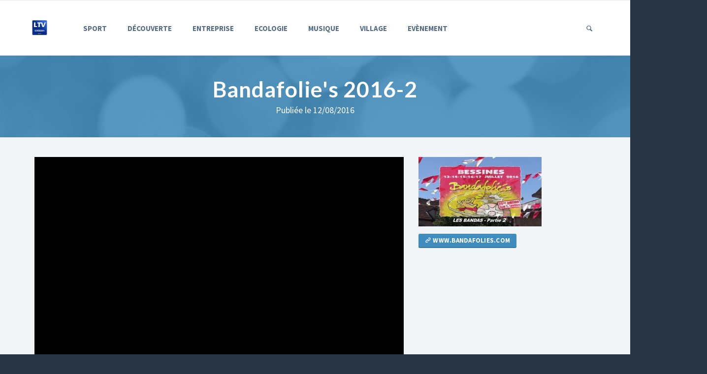

--- FILE ---
content_type: text/html; charset=UTF-8
request_url: https://www.ltvlimousin.fr/bandafolies-2016-2
body_size: 10155
content:
<!DOCTYPE html>
	
<html lang="fr">
	<head>
		<!-- Meta -->
		<meta charset="utf-8">
		<meta http-equiv="X-UA-Compatible" content="IE=edge">
		<meta name="viewport" content="width=device-width, initial-scale=1.0, user-scalable=no">
		<meta name="author" content="LTV Limousin" />
		<meta name="copyright" content="LTV limousin">
		<meta name="language" content="fr">
		<meta name="robots" content="index, follow, all">
		<meta name="identifier-url" content="https://www.ltvlimousin.fr">
		<meta name="subject" content="Site sur LTV Limousin">
		<meta name="description" content="Voir la région Limousin en vidéo : sport, écologie, musique, culture, associations ... ">
		<meta name="expires" content="never">
		<meta name="publisher" content="ltv limousin">
		<meta name="location" content="France, FRANCE">
		<meta name="rating" content="general">
		<meta name="category" content="internet">
		<meta name="generator" content="Notepad">
		
		<link rel="canonical" href="https://www.ltvlimousin.fr/bandafolies-2016-2" />
		<link rel="alternate" href="https://www.ltvlimousin.fr/bandafolies-2016-2" hreflang="fr-fr" />
		
		
		<meta property="og:url"           content="https://www.ltvlimousin.fr/bandafolies-2016-2" />
		<meta property="og:image"         content="https://www.ltvlimousin.fr/img/musicpassion/2016-08-12-bandafolies-2016-2.jpg" />
		<meta property="og:type"          content="video.movie" />
		<meta property="og:title"         content="Bandafolie's 2016-2" />
		<meta property="og:description"   content="THE ORCHESTRA - Ukraine -      e-mail: info@epsat.org<br />
Ne vous fiez pas à l'apparence stricte de l'une des plus prestigieuses formations militaires d'Ukraine au répertoire très varié allant du<br />
show-band à l'orchestre classique de cuivres !<br />
LA BELLE IMAGE - France -      www.labelleimagefanfare.com<br />
Cuivres chauds et puissants, clarinettes ensorcelantes et percussions débridées pour une ambiance musicale endiablée.<br />
LA BAND'AS - France -     www.labandas.fr<br />
Pasacalle, pasodobles, fandango, jota ... accrochez vous, ça va déménager !<br />
D.M.A. BAND - Belgique -     www.dma-band.be<br />
Auréolés du titre de 'Champions d'Europe des Bandas' ces 'joyeux faiseurs de bruit' soufflent un vent de passion .." />		
		<meta property="fb:admins" content="1667685429" />
		<meta property="fb:app_id" content="1321049797979105" />
		
	
		<title>Bandafolie's 2016-2</title>		
		
		<!-- Core CSS -->
		<link href="https://www.ltvlimousin.fr/assets/css/bootstrap.min.css" rel="stylesheet">
		<link href="https://www.ltvlimousin.fr/assets/css/main.css" rel="stylesheet">
		
		<!-- AddOn/Plugin CSS -->
		<link href="https://www.ltvlimousin.fr/assets/css/blue.css" rel="stylesheet" title="Color">
		<link href="https://www.ltvlimousin.fr/assets/css/owl.carousel.css" rel="stylesheet">
		<link href="https://www.ltvlimousin.fr/assets/css/owl.transitions.css" rel="stylesheet">
		<link href="https://www.ltvlimousin.fr/assets/css/animate.min.css" rel="stylesheet">
		<link href="https://www.ltvlimousin.fr/assets/css/aos.css" rel="stylesheet">
		
		<!-- Custom CSS -->
		<link href="https://www.ltvlimousin.fr/assets/css/custom.css" rel="stylesheet">
		
		<!-- Fonts -->
		<link href="https://fonts.googleapis.com/css?family=Lato:400,900,300,700" rel="stylesheet">
		<link href="https://fonts.googleapis.com/css?family=Source+Sans+Pro:400,700,400italic,700italic" rel="stylesheet">
		
		<!-- Icons/Glyphs -->
		<link href="https://www.ltvlimousin.fr/assets/fonts/fontello.css" rel="stylesheet">
		
		<!-- Favicon -->
		<link rel="shortcut icon" href="https://www.ltvlimousin.fr/assets/images/favicon.ico">
		
		<!-- HTML5 elements and media queries Support for IE8 : HTML5 shim and Respond.js -->
		<!--[if lt IE 9]>
			<script src="https://www.ltvlimousin.fr/assets/js/html5shiv.js"></script>
			<script src="https://www.ltvlimousin.fr/assets/js/respond.min.js"></script>
		<![endif]-->
		
		
		
		<!-- JavaScripts placed at the end of the document so the pages load faster -->
		<script src="https://www.ltvlimousin.fr/assets/js/jquery.min.js"></script>
		<script src="https://www.ltvlimousin.fr/assets/js/jquery.easing.1.3.min.js"></script>
		<script src="https://www.ltvlimousin.fr/assets/js/jquery.form.js"></script>
		<script src="https://www.ltvlimousin.fr/assets/js/jquery.validate.min.js"></script>
		<script src="https://www.ltvlimousin.fr/assets/js/bootstrap.min.js"></script>
		<script src="https://www.ltvlimousin.fr/assets/js/aos.js"></script>
		<script src="https://www.ltvlimousin.fr/assets/js/owl.carousel.min.js"></script>
		<script src="https://www.ltvlimousin.fr/assets/js/jquery.isotope.min.js"></script>
		<script src="https://www.ltvlimousin.fr/assets/js/imagesloaded.pkgd.min.js"></script>
		<script src="https://www.ltvlimousin.fr/assets/js/jquery.easytabs.min.js"></script>
		<script src="https://www.ltvlimousin.fr/assets/js/viewport-units-buggyfill.js"></script>
		<script src="https://www.ltvlimousin.fr/assets/js/scripts.js"></script>
		<script src="https://www.ltvlimousin.fr/assets/js/custom.js"></script>
		
		
		<script type="text/javascript" src="https://www.ltvlimousin.fr/modules/gallery/lightbox/js/jquery.lightbox-0.5.pack.js"></script>
		<script type="text/javascript" src="https://www.ltvlimousin.fr/modules/gallery/script.js"></script>
		<link rel="stylesheet" type="text/css" href="https://www.ltvlimousin.fr/modules/gallery/lightbox/css/jquery.lightbox-0.5.css" />
		<link rel="stylesheet" type="text/css" href="https://www.ltvlimousin.fr/modules/gallery/demo.css" />

			
			
		<!-- Global site tag (gtag.js) - Google Analytics -->
		<script async src="https://www.googletagmanager.com/gtag/js?id=G-KT3YED7L5M"></script>
		<script>
		  window.dataLayer = window.dataLayer || [];
		  function gtag(){dataLayer.push(arguments);}
		  gtag('js', new Date());

		  gtag('config', 'G-KT3YED7L5M');
		</script>

		<div id="fb-root"></div>
			<script async defer crossorigin="anonymous" src="https://connect.facebook.net/fr_FR/sdk.js#xfbml=1&version=v13.0&appId=1321049797979105&autoLogAppEvents=1" nonce="P1MGgU6r">
		</script>
		
		<script src="https://www.google.com/recaptcha/api.js" async defer></script>

		<link href="https://vjs.zencdn.net/8.16.1/video-js.css" rel="stylesheet" />
	</head>
	
<body>
	
	
		<!-- ============================================================= HEADER ============================================================= -->
		
		<header>
			<div class="navbar">
			
				<div class="navbar-header">
					<div class="container">
						<!-- ============================================================= LOGO MOBILE ============================================================= -->
						<a class="navbar-brand" href="https://www.ltvlimousin.fr/"><img src="https://www.ltvlimousin.fr/assets/images/logo@2x.png" class="logo" alt=""></a> 
						
						<!-- ============================================================= LOGO MOBILE : END ============================================================= -->
						
						<a class="navbar-toggle btn responsive-menu pull-right" data-toggle="collapse" data-target=".navbar-collapse"><i class='icon-menu-1'></i></a>
						
					</div><!-- /.container -->
				</div><!-- /.navbar-header -->
				
				<div class="yamm">
					<div class="navbar-collapse collapse">
						<div class="container">
							
							<!-- ============================================================= LOGO ============================================================= -->
							
							
							<a class="navbar-brand" href="https://www.ltvlimousin.fr/"><img src="https://www.ltvlimousin.fr/assets/images/logo@2x.png" class="logo" alt=""></a> 
						
							<!-- ============================================================= LOGO : END ============================================================= -->
							
							
							<!-- ============================================================= MAIN NAVIGATION ============================================================= -->
							
							<ul class="nav navbar-nav">
								
								<li class="dropdown yamm-fullwidth"><a href="#" class="dropdown-toggle" data-toggle="dropdown">Sport</a>										<ul class="dropdown-menu yamm-dropdown-menu">
											<li>
												<div class="yamm-content row">
												
													<div class="col-sm-3 inner">
														<h4>Dernière vidéo</h4>
																														<figure>
																	<div class="icon-overlay icn-link">
																		<a href="https://www.ltvlimousin.fr/tour-du-limousin-cycliste-2025"><img src="https://www.ltvlimousin.fr/img/chronosports/2026-01-26-tour-du-limousin-cycliste-2025-small.JPG" alt=""></a>
																	</div>
																	<figcaption>
																		<p>Tour du Limousin cycliste 2025</p>
																		 <a href="https://www.ltvlimousin.fr/tour-du-limousin-cycliste-2025" class="btn btn-gray">Voir la vidéo</a>
																	</figcaption>
																</figure>								
																														
													</div><!-- /.col -->
													
													<div class="col-sm-6 inner">
														<h4>Reportages</h4>
														<div class="row thumbs gap-xs">
																																	<div class="col-xs-3 thumb">
																			<a href="https://www.ltvlimousin.fr/flechettes-wolfpack-darts-saint-jouvent-87">
																				<figure>
																					<figcaption class="text-overlay">
																						<div class="info">
																							<p>Fl&eacute;chettes Wolfpack</p>
																						</div><!-- /.info -->
																					</figcaption>
																					<img src="https://www.ltvlimousin.fr/img/chronosports/2025-07-14-flechettes-wolfpack-darts-saint-jouvent-87-small.JPG" alt="">
																				</figure>
																				Fl&eacute;chettes																			</a>
																		</div><!-- /.thumb -->
																																				<div class="col-xs-3 thumb">
																			<a href="https://www.ltvlimousin.fr/escalade-climb-up">
																				<figure>
																					<figcaption class="text-overlay">
																						<div class="info">
																							<p>Escalade Climb Up</p>
																						</div><!-- /.info -->
																					</figcaption>
																					<img src="https://www.ltvlimousin.fr/img/chronosports/2025-03-31-escalade-climb-up-small.jpg" alt="">
																				</figure>
																				Escalade Climb Up																			</a>
																		</div><!-- /.thumb -->
																																				<div class="col-xs-3 thumb">
																			<a href="https://www.ltvlimousin.fr/tour-cycliste-du-limousin-perigord-nouvelle-aquitaine-2024">
																				<figure>
																					<figcaption class="text-overlay">
																						<div class="info">
																							<p>Tour cycliste du</p>
																						</div><!-- /.info -->
																					</figcaption>
																					<img src="https://www.ltvlimousin.fr/img/chronosports/2024-12-02-tour-cycliste-du-limousin-perigord-nouvelle-aquitaine-2024-small.JPG" alt="">
																				</figure>
																				Tour cycliste du																			</a>
																		</div><!-- /.thumb -->
																																				<div class="col-xs-3 thumb">
																			<a href="https://www.ltvlimousin.fr/les-archers-de-la-vallee-tenebreuse">
																				<figure>
																					<figcaption class="text-overlay">
																						<div class="info">
																							<p>LES ARCHERS DE LA VALLEE</p>
																						</div><!-- /.info -->
																					</figcaption>
																					<img src="https://www.ltvlimousin.fr/img/chronosports/2024-10-07-les-archers-de-la-vallee-tenebreuse-small.jpg" alt="">
																				</figure>
																				LES ARCHERS DE LA																			</a>
																		</div><!-- /.thumb -->
																																				<div class="col-xs-3 thumb">
																			<a href="https://www.ltvlimousin.fr/bowling">
																				<figure>
																					<figcaption class="text-overlay">
																						<div class="info">
																							<p>Bowling</p>
																						</div><!-- /.info -->
																					</figcaption>
																					<img src="https://www.ltvlimousin.fr/img/chronosports/2024-07-01-bowling-small.jpg" alt="">
																				</figure>
																				Bowling																			</a>
																		</div><!-- /.thumb -->
																																				<div class="col-xs-3 thumb">
																			<a href="https://www.ltvlimousin.fr/billard-avec-eric-pichenaud">
																				<figure>
																					<figcaption class="text-overlay">
																						<div class="info">
																							<p>Billard avec Eric Pichenaud</p>
																						</div><!-- /.info -->
																					</figcaption>
																					<img src="https://www.ltvlimousin.fr/img/chronosports/2024-03-25-billard-avec-eric-pichenaud-small.jpg" alt="">
																				</figure>
																				Billard avec Eric																			</a>
																		</div><!-- /.thumb -->
																																				<div class="col-xs-3 thumb">
																			<a href="https://www.ltvlimousin.fr/club-aixois-de-billard">
																				<figure>
																					<figcaption class="text-overlay">
																						<div class="info">
																							<p>Club Aixois de Billard</p>
																						</div><!-- /.info -->
																					</figcaption>
																					<img src="https://www.ltvlimousin.fr/img/chronosports/2024-03-11-club-aixois-de-billard-small.jpg" alt="">
																				</figure>
																				Club Aixois de																			</a>
																		</div><!-- /.thumb -->
																																				<div class="col-xs-3 thumb">
																			<a href="https://www.ltvlimousin.fr/tour-cycliste-du-limousin-perigord-nlle-aquitaine-2023">
																				<figure>
																					<figcaption class="text-overlay">
																						<div class="info">
																							<p>Tour cycliste du</p>
																						</div><!-- /.info -->
																					</figcaption>
																					<img src="https://www.ltvlimousin.fr/img/chronosports/2023-12-11-tour-cycliste-du-limousin-perigord-nlle-aquitaine-2023-small.JPG" alt="">
																				</figure>
																				Tour cycliste du																			</a>
																		</div><!-- /.thumb -->
																																	
															
														</div><!-- /.row -->
														<a href="https://www.ltvlimousin.fr/touteslesvideos/1" class="btn">Voir toutes les vidéos</a>
													</div><!-- /.col -->
													
													
													
													<div class="col-sm-3 inner">
														<h4>Vidéo la + vue</h4>
																														<figure>
																	<div class="icon-overlay icn-link">
																		<a href="https://www.ltvlimousin.fr/shoto-karate-club-daixe-sur-vienne"><img src="https://www.ltvlimousin.fr/img/chronosports/2017-01-10-shoto-karate-club-daixe-sur-vienne-small.JPG" alt=""></a>
																	</div>
																	<figcaption>
																		<p>SHOTO KARATE CLUB d'Aixe sur Vienne</p>
																		<a href="https://www.ltvlimousin.fr/shoto-karate-club-daixe-sur-vienne" class="btn btn-gray">Voir la vidéo</a>
																	</figcaption>
																</figure>								
																														
													</div><!-- /.col -->
													
												</div><!-- /.yamm-content -->
											</li>
										</ul><!-- /.yamm-dropdown-menu -->
									</li><!-- /.yamm-fullwidth -->
											
									<li class="dropdown yamm-fullwidth"><a href="#" class="dropdown-toggle" data-toggle="dropdown">D&eacute;couverte</a>										<ul class="dropdown-menu yamm-dropdown-menu">
											<li>
												<div class="yamm-content row">
												
													<div class="col-sm-3 inner">
														<h4>Dernière vidéo</h4>
																														<figure>
																	<div class="icon-overlay icn-link">
																		<a href="https://www.ltvlimousin.fr/presentation-telethon-2025"><img src="https://www.ltvlimousin.fr/img/avenir/2025-11-17-presentation-telethon-2025-small.jpg" alt=""></a>
																	</div>
																	<figcaption>
																		<p>Pr&eacute;sentation T&eacute;l&eacute;thon 2025</p>
																		 <a href="https://www.ltvlimousin.fr/presentation-telethon-2025" class="btn btn-gray">Voir la vidéo</a>
																	</figcaption>
																</figure>								
																														
													</div><!-- /.col -->
													
													<div class="col-sm-6 inner">
														<h4>Reportages</h4>
														<div class="row thumbs gap-xs">
																																	<div class="col-xs-3 thumb">
																			<a href="https://www.ltvlimousin.fr/courbefy--les-trois-bonnes-fontaines">
																				<figure>
																					<figcaption class="text-overlay">
																						<div class="info">
																							<p>Courbefy : Les Trois bonnes</p>
																						</div><!-- /.info -->
																					</figcaption>
																					<img src="https://www.ltvlimousin.fr/img/avenir/2019-10-28-courbefy--les-trois-bonnes-fontaines-small.JPG" alt="">
																				</figure>
																				Courbefy : Les																			</a>
																		</div><!-- /.thumb -->
																																				<div class="col-xs-3 thumb">
																			<a href="https://www.ltvlimousin.fr/landes-et-tourbieres-de-la-mazure">
																				<figure>
																					<figcaption class="text-overlay">
																						<div class="info">
																							<p>Landes et Tourbi&egrave;res</p>
																						</div><!-- /.info -->
																					</figcaption>
																					<img src="https://www.ltvlimousin.fr/img/avenir/2025-06-23-landes-et-tourbieres-de-la-mazure-small.JPG" alt="">
																				</figure>
																				Landes et																			</a>
																		</div><!-- /.thumb -->
																																				<div class="col-xs-3 thumb">
																			<a href="https://www.ltvlimousin.fr/jean-chabrely--radios-tsf">
																				<figure>
																					<figcaption class="text-overlay">
																						<div class="info">
																							<p>Jean CHABRELY  Radios TSF</p>
																						</div><!-- /.info -->
																					</figcaption>
																					<img src="https://www.ltvlimousin.fr/img/avenir/2025-03-03-jean-chabrely--radios-tsf-small.jpg" alt="">
																				</figure>
																				Jean CHABRELY 																			</a>
																		</div><!-- /.thumb -->
																																				<div class="col-xs-3 thumb">
																			<a href="https://www.ltvlimousin.fr/autour-de-crozat-lac-de-vassiviere">
																				<figure>
																					<figcaption class="text-overlay">
																						<div class="info">
																							<p>Autour de Crozat Lac de</p>
																						</div><!-- /.info -->
																					</figcaption>
																					<img src="https://www.ltvlimousin.fr/img/avenir/2023-06-12-autour-de-crozat-lac-de-vassiviere-small.JPG" alt="">
																				</figure>
																				Autour de Crozat																			</a>
																		</div><!-- /.thumb -->
																																				<div class="col-xs-3 thumb">
																			<a href="https://www.ltvlimousin.fr/chorale-les-chants-fleuris">
																				<figure>
																					<figcaption class="text-overlay">
																						<div class="info">
																							<p>Chorale: Les Chants Fleuris</p>
																						</div><!-- /.info -->
																					</figcaption>
																					<img src="https://www.ltvlimousin.fr/img/avenir/2024-07-15-chorale-les-chants-fleuris-small.jpg" alt="">
																				</figure>
																				Chorale: Les Chants																			</a>
																		</div><!-- /.thumb -->
																																				<div class="col-xs-3 thumb">
																			<a href="https://www.ltvlimousin.fr/servieres---millevaches">
																				<figure>
																					<figcaption class="text-overlay">
																						<div class="info">
																							<p>Servi&egrave;res -</p>
																						</div><!-- /.info -->
																					</figcaption>
																					<img src="https://www.ltvlimousin.fr/img/avenir/2024-06-03-servieres---millevaches-small.jpg" alt="">
																				</figure>
																				Servi&egrave;res -																			</a>
																		</div><!-- /.thumb -->
																																				<div class="col-xs-3 thumb">
																			<a href="https://www.ltvlimousin.fr/aml-87">
																				<figure>
																					<figcaption class="text-overlay">
																						<div class="info">
																							<p>AML 87</p>
																						</div><!-- /.info -->
																					</figcaption>
																					<img src="https://www.ltvlimousin.fr/img/avenir/2024-05-20-aml-87-small.jpg" alt="">
																				</figure>
																				AML 87																			</a>
																		</div><!-- /.thumb -->
																																				<div class="col-xs-3 thumb">
																			<a href="https://www.ltvlimousin.fr/asstrafer---le-petit-chemin-de-fer-des-ribieres">
																				<figure>
																					<figcaption class="text-overlay">
																						<div class="info">
																							<p>ASSTRAFER - Le Petit Chemin</p>
																						</div><!-- /.info -->
																					</figcaption>
																					<img src="https://www.ltvlimousin.fr/img/avenir/2024-04-22-asstrafer---le-petit-chemin-de-fer-des-ribieres-small.jpg" alt="">
																				</figure>
																				ASSTRAFER - Le																			</a>
																		</div><!-- /.thumb -->
																																	
															
														</div><!-- /.row -->
														<a href="https://www.ltvlimousin.fr/touteslesvideos/5" class="btn">Voir toutes les vidéos</a>
													</div><!-- /.col -->
													
													
													
													<div class="col-sm-3 inner">
														<h4>Vidéo la + vue</h4>
																														<figure>
																	<div class="icon-overlay icn-link">
																		<a href="https://www.ltvlimousin.fr/modelisme-bateaux-limoges"><img src="https://www.ltvlimousin.fr/img/avenir/2013-03-01-modelisme-bateaux-limoges-small.gif" alt=""></a>
																	</div>
																	<figcaption>
																		<p>Mod&eacute;lisme Bateaux Limoges</p>
																		<a href="https://www.ltvlimousin.fr/modelisme-bateaux-limoges" class="btn btn-gray">Voir la vidéo</a>
																	</figcaption>
																</figure>								
																														
													</div><!-- /.col -->
													
												</div><!-- /.yamm-content -->
											</li>
										</ul><!-- /.yamm-dropdown-menu -->
									</li><!-- /.yamm-fullwidth -->
											
									<li class="dropdown yamm-fullwidth"><a href="#" class="dropdown-toggle" data-toggle="dropdown">Entreprise</a>										<ul class="dropdown-menu yamm-dropdown-menu">
											<li>
												<div class="yamm-content row">
												
													<div class="col-sm-3 inner">
														<h4>Dernière vidéo</h4>
																														<figure>
																	<div class="icon-overlay icn-link">
																		<a href="https://www.ltvlimousin.fr/creation-porcelaine-jean-louis-puivif"><img src="https://www.ltvlimousin.fr/img/entreprendreenlimousin/2025-09-15-creation-porcelaine-jean-louis-puivif-small.JPG" alt=""></a>
																	</div>
																	<figcaption>
																		<p>Cr&eacute;ation porcelaine Jean-Louis Puivif</p>
																		 <a href="https://www.ltvlimousin.fr/creation-porcelaine-jean-louis-puivif" class="btn btn-gray">Voir la vidéo</a>
																	</figcaption>
																</figure>								
																														
													</div><!-- /.col -->
													
													<div class="col-sm-6 inner">
														<h4>Reportages</h4>
														<div class="row thumbs gap-xs">
																																	<div class="col-xs-3 thumb">
																			<a href="https://www.ltvlimousin.fr/savonnerie-les-1000-bulles">
																				<figure>
																					<figcaption class="text-overlay">
																						<div class="info">
																							<p>Savonnerie </p>
																						</div><!-- /.info -->
																					</figcaption>
																					<img src="https://www.ltvlimousin.fr/img/entreprendreenlimousin/2025-08-04-savonnerie-les-1000-bulles-small.jpg" alt="">
																				</figure>
																				Savonnerie 																			</a>
																		</div><!-- /.thumb -->
																																				<div class="col-xs-3 thumb">
																			<a href="https://www.ltvlimousin.fr/green-alexandrine">
																				<figure>
																					<figcaption class="text-overlay">
																						<div class="info">
																							<p>Green Alexandrine</p>
																						</div><!-- /.info -->
																					</figcaption>
																					<img src="https://www.ltvlimousin.fr/img/entreprendreenlimousin/2025-06-02-green-alexandrine-small.jpg" alt="">
																				</figure>
																				Green Alexandrine																			</a>
																		</div><!-- /.thumb -->
																																				<div class="col-xs-3 thumb">
																			<a href="https://www.ltvlimousin.fr/lbois--laurent-celerier">
																				<figure>
																					<figcaption class="text-overlay">
																						<div class="info">
																							<p>L'bois : Laurent</p>
																						</div><!-- /.info -->
																					</figcaption>
																					<img src="https://www.ltvlimousin.fr/img/entreprendreenlimousin/2025-05-12-lbois--laurent-celerier-small.jpg" alt="">
																				</figure>
																				L'bois : Laurent																			</a>
																		</div><!-- /.thumb -->
																																				<div class="col-xs-3 thumb">
																			<a href="https://www.ltvlimousin.fr/marie-josee-gauthier-marie-en-soie">
																				<figure>
																					<figcaption class="text-overlay">
																						<div class="info">
																							<p>Marie Jos&eacute;e GAUTHIER</p>
																						</div><!-- /.info -->
																					</figcaption>
																					<img src="https://www.ltvlimousin.fr/img/entreprendreenlimousin/2025-04-21-marie-josee-gauthier-marie-en-soie-small.jpg" alt="">
																				</figure>
																				Marie Jos&eacute;e																			</a>
																		</div><!-- /.thumb -->
																																				<div class="col-xs-3 thumb">
																			<a href="https://www.ltvlimousin.fr/le-jardin-de-vanteaux">
																				<figure>
																					<figcaption class="text-overlay">
																						<div class="info">
																							<p>Le jardin de Vanteaux</p>
																						</div><!-- /.info -->
																					</figcaption>
																					<img src="https://www.ltvlimousin.fr/img/entreprendreenlimousin/2023-04-17-le-jardin-de-vanteaux-small.jpg" alt="">
																				</figure>
																				Le jardin de																			</a>
																		</div><!-- /.thumb -->
																																				<div class="col-xs-3 thumb">
																			<a href="https://www.ltvlimousin.fr/jeux-efce">
																				<figure>
																					<figcaption class="text-overlay">
																						<div class="info">
																							<p>Jeux Efc&eacute;</p>
																						</div><!-- /.info -->
																					</figcaption>
																					<img src="https://www.ltvlimousin.fr/img/entreprendreenlimousin/2025-02-17-jeux-efce-small.jpg" alt="">
																				</figure>
																				Jeux Efc&eacute;																			</a>
																		</div><!-- /.thumb -->
																																				<div class="col-xs-3 thumb">
																			<a href="https://www.ltvlimousin.fr/alchimiste-souffleuse-de-verre-a-la-canne">
																				<figure>
																					<figcaption class="text-overlay">
																						<div class="info">
																							<p>L'Alchimiste souffleuse de</p>
																						</div><!-- /.info -->
																					</figcaption>
																					<img src="https://www.ltvlimousin.fr/img/entreprendreenlimousin/2025-02-03-alchimiste-souffleuse-de-verre-a-la-canne-small.jpg" alt="">
																				</figure>
																				L'Alchimiste																			</a>
																		</div><!-- /.thumb -->
																																				<div class="col-xs-3 thumb">
																			<a href="https://www.ltvlimousin.fr/thomas-boury-sculpteur">
																				<figure>
																					<figcaption class="text-overlay">
																						<div class="info">
																							<p>Thomas BOURY sculpteur</p>
																						</div><!-- /.info -->
																					</figcaption>
																					<img src="https://www.ltvlimousin.fr/img/entreprendreenlimousin/2025-01-20-thomas-boury-sculpteur-small.jpg" alt="">
																				</figure>
																				Thomas BOURY																			</a>
																		</div><!-- /.thumb -->
																																	
															
														</div><!-- /.row -->
														<a href="https://www.ltvlimousin.fr/touteslesvideos/2" class="btn">Voir toutes les vidéos</a>
													</div><!-- /.col -->
													
													
													
													<div class="col-sm-3 inner">
														<h4>Vidéo la + vue</h4>
																														<figure>
																	<div class="icon-overlay icn-link">
																		<a href="https://www.ltvlimousin.fr/-algade"><img src="https://www.ltvlimousin.fr/img/entreprendreenlimousin/2017-05-29--algade-small.JPG" alt=""></a>
																	</div>
																	<figcaption>
																		<p> ALGADE</p>
																		<a href="https://www.ltvlimousin.fr/-algade" class="btn btn-gray">Voir la vidéo</a>
																	</figcaption>
																</figure>								
																														
													</div><!-- /.col -->
													
												</div><!-- /.yamm-content -->
											</li>
										</ul><!-- /.yamm-dropdown-menu -->
									</li><!-- /.yamm-fullwidth -->
											
									<li class="dropdown yamm-fullwidth"><a href="#" class="dropdown-toggle" data-toggle="dropdown">Ecologie</a>										<ul class="dropdown-menu yamm-dropdown-menu">
											<li>
												<div class="yamm-content row">
												
													<div class="col-sm-3 inner">
														<h4>Dernière vidéo</h4>
																														<figure>
																	<div class="icon-overlay icn-link">
																		<a href="https://www.ltvlimousin.fr/le-bati"><img src="https://www.ltvlimousin.fr/img/monddetmoi/2014-10-06-le-bati-small.gif" alt=""></a>
																	</div>
																	<figcaption>
																		<p>Le BATI</p>
																		 <a href="https://www.ltvlimousin.fr/le-bati" class="btn btn-gray">Voir la vidéo</a>
																	</figcaption>
																</figure>								
																														
													</div><!-- /.col -->
													
													<div class="col-sm-6 inner">
														<h4>Reportages</h4>
														<div class="row thumbs gap-xs">
																																	<div class="col-xs-3 thumb">
																			<a href="https://www.ltvlimousin.fr/les-transports">
																				<figure>
																					<figcaption class="text-overlay">
																						<div class="info">
																							<p>Les transports</p>
																						</div><!-- /.info -->
																					</figcaption>
																					<img src="https://www.ltvlimousin.fr/img/monddetmoi/2014-04-28-Les-transports-small.gif" alt="">
																				</figure>
																				Les transports																			</a>
																		</div><!-- /.thumb -->
																																				<div class="col-xs-3 thumb">
																			<a href="https://www.ltvlimousin.fr/developpement-durable">
																				<figure>
																					<figcaption class="text-overlay">
																						<div class="info">
																							<p>Les déchets</p>
																						</div><!-- /.info -->
																					</figcaption>
																					<img src="https://www.ltvlimousin.fr/img/monddetmoi/2014-01-13-Developpement-durable-small.gif" alt="">
																				</figure>
																				Les déchets																			</a>
																		</div><!-- /.thumb -->
																																				<div class="col-xs-3 thumb">
																			<a href="https://www.ltvlimousin.fr/l-eau-en-Limousin">
																				<figure>
																					<figcaption class="text-overlay">
																						<div class="info">
																							<p>L'eau en Limousin</p>
																						</div><!-- /.info -->
																					</figcaption>
																					<img src="https://www.ltvlimousin.fr/img/monddetmoi/2013-07-12-L-eau-en-Limousin-small.gif" alt="">
																				</figure>
																				L'eau en Limousin																			</a>
																		</div><!-- /.thumb -->
																																				<div class="col-xs-3 thumb">
																			<a href="https://www.ltvlimousin.fr/circuit-court">
																				<figure>
																					<figcaption class="text-overlay">
																						<div class="info">
																							<p>Circuit Court</p>
																						</div><!-- /.info -->
																					</figcaption>
																					<img src="https://www.ltvlimousin.fr/img/monddetmoi/2013-05-26-Circuit-court-small.gif" alt="">
																				</figure>
																				Circuit Court																			</a>
																		</div><!-- /.thumb -->
																																				<div class="col-xs-3 thumb">
																			<a href="https://www.ltvlimousin.fr/continuite-ecologique">
																				<figure>
																					<figcaption class="text-overlay">
																						<div class="info">
																							<p>La continuité écologique</p>
																						</div><!-- /.info -->
																					</figcaption>
																					<img src="https://www.ltvlimousin.fr/img/monddetmoi/2013-03-17-Continuite-ecologique-small.gif" alt="">
																				</figure>
																				La continuité																			</a>
																		</div><!-- /.thumb -->
																																	
															
														</div><!-- /.row -->
														<a href="https://www.ltvlimousin.fr/touteslesvideos/6" class="btn">Voir toutes les vidéos</a>
													</div><!-- /.col -->
													
													
													
													<div class="col-sm-3 inner">
														<h4>Vidéo la + vue</h4>
																														<figure>
																	<div class="icon-overlay icn-link">
																		<a href="https://www.ltvlimousin.fr/continuite-ecologique"><img src="https://www.ltvlimousin.fr/img/monddetmoi/2013-03-17-Continuite-ecologique-small.gif" alt=""></a>
																	</div>
																	<figcaption>
																		<p>La continuité écologique</p>
																		<a href="https://www.ltvlimousin.fr/continuite-ecologique" class="btn btn-gray">Voir la vidéo</a>
																	</figcaption>
																</figure>								
																														
													</div><!-- /.col -->
													
												</div><!-- /.yamm-content -->
											</li>
										</ul><!-- /.yamm-dropdown-menu -->
									</li><!-- /.yamm-fullwidth -->
											
									<li class="dropdown yamm-fullwidth"><a href="#" class="dropdown-toggle" data-toggle="dropdown">Musique</a>										<ul class="dropdown-menu yamm-dropdown-menu">
											<li>
												<div class="yamm-content row">
												
													<div class="col-sm-3 inner">
														<h4>Dernière vidéo</h4>
																														<figure>
																	<div class="icon-overlay icn-link">
																		<a href="https://www.ltvlimousin.fr/eicola-dau-barbichet"><img src="https://www.ltvlimousin.fr/img/musicpassion/2025-12-25-eicola-dau-barbichet-small.JPG" alt=""></a>
																	</div>
																	<figcaption>
																		<p>Eicola dau Barbichet</p>
																		 <a href="https://www.ltvlimousin.fr/eicola-dau-barbichet" class="btn btn-gray">Voir la vidéo</a>
																	</figcaption>
																</figure>								
																														
													</div><!-- /.col -->
													
													<div class="col-sm-6 inner">
														<h4>Reportages</h4>
														<div class="row thumbs gap-xs">
																																	<div class="col-xs-3 thumb">
																			<a href="https://www.ltvlimousin.fr/musicales-de-pompadour-2025">
																				<figure>
																					<figcaption class="text-overlay">
																						<div class="info">
																							<p>Musicales de Pompadour 2025</p>
																						</div><!-- /.info -->
																					</figcaption>
																					<img src="https://www.ltvlimousin.fr/img/musicpassion/2025-12-08-musicales-de-pompadour-2025-small.jpg" alt="">
																				</figure>
																				Musicales de																			</a>
																		</div><!-- /.thumb -->
																																				<div class="col-xs-3 thumb">
																			<a href="https://www.ltvlimousin.fr/muz-uzerche-choeur-basque">
																				<figure>
																					<figcaption class="text-overlay">
																						<div class="info">
																							<p>Muz Uzerche Choeur Basque</p>
																						</div><!-- /.info -->
																					</figcaption>
																					<img src="https://www.ltvlimousin.fr/img/musicpassion/2025-10-27-muz-uzerche-choeur-basque-small.JPG" alt="">
																				</figure>
																				Muz Uzerche Choeur																			</a>
																		</div><!-- /.thumb -->
																																				<div class="col-xs-3 thumb">
																			<a href="https://www.ltvlimousin.fr/duo-elise-bertrand-et-gaspard-thomas">
																				<figure>
																					<figcaption class="text-overlay">
																						<div class="info">
																							<p>Duo Elise Bertrand et Gaspard</p>
																						</div><!-- /.info -->
																					</figcaption>
																					<img src="https://www.ltvlimousin.fr/img/musicpassion/2025-10-06-duo-elise-bertrand-et-gaspard-thomas-small.JPG" alt="">
																				</figure>
																				Duo Elise Bertrand																			</a>
																		</div><!-- /.thumb -->
																																				<div class="col-xs-3 thumb">
																			<a href="https://www.ltvlimousin.fr/les-chants-fleuris">
																				<figure>
																					<figcaption class="text-overlay">
																						<div class="info">
																							<p>Les Chants Fleuris</p>
																						</div><!-- /.info -->
																					</figcaption>
																					<img src="https://www.ltvlimousin.fr/img/musicpassion/2024-12-24-les-chants-fleuris-small.jpg" alt="">
																				</figure>
																				Les Chants Fleuris																			</a>
																		</div><!-- /.thumb -->
																																				<div class="col-xs-3 thumb">
																			<a href="https://www.ltvlimousin.fr/les-musicales-de-pompadour">
																				<figure>
																					<figcaption class="text-overlay">
																						<div class="info">
																							<p>Les Musicales de Pompadour</p>
																						</div><!-- /.info -->
																					</figcaption>
																					<img src="https://www.ltvlimousin.fr/img/musicpassion/2024-10-21-les-musicales-de-pompadour-small.jpg" alt="">
																				</figure>
																				Les Musicales de																			</a>
																		</div><!-- /.thumb -->
																																				<div class="col-xs-3 thumb">
																			<a href="https://www.ltvlimousin.fr/electric-sheep">
																				<figure>
																					<figcaption class="text-overlay">
																						<div class="info">
																							<p>ELECTRIC SHEEP</p>
																						</div><!-- /.info -->
																					</figcaption>
																					<img src="https://www.ltvlimousin.fr/img/musicpassion/2024-09-23-electric-sheep-small.jpg" alt="">
																				</figure>
																				ELECTRIC SHEEP																			</a>
																		</div><!-- /.thumb -->
																																				<div class="col-xs-3 thumb">
																			<a href="https://www.ltvlimousin.fr/caiman-swing">
																				<figure>
																					<figcaption class="text-overlay">
																						<div class="info">
																							<p>Ca&iuml;man swing</p>
																						</div><!-- /.info -->
																					</figcaption>
																					<img src="https://www.ltvlimousin.fr/img/musicpassion/2024-06-17-caiman-swing-small.jpg" alt="">
																				</figure>
																				Ca&iuml;man swing																			</a>
																		</div><!-- /.thumb -->
																																				<div class="col-xs-3 thumb">
																			<a href="https://www.ltvlimousin.fr/la-java-des-gaspards-partie-2">
																				<figure>
																					<figcaption class="text-overlay">
																						<div class="info">
																							<p>La Java des Gaspards partie 2</p>
																						</div><!-- /.info -->
																					</figcaption>
																					<img src="https://www.ltvlimousin.fr/img/musicpassion/2024-02-12-la-java-des-gaspards-partie-2-small.JPG" alt="">
																				</figure>
																				La Java des																			</a>
																		</div><!-- /.thumb -->
																																	
															
														</div><!-- /.row -->
														<a href="https://www.ltvlimousin.fr/touteslesvideos/3" class="btn">Voir toutes les vidéos</a>
													</div><!-- /.col -->
													
													
													
													<div class="col-sm-3 inner">
														<h4>Vidéo la + vue</h4>
																														<figure>
																	<div class="icon-overlay icn-link">
																		<a href="https://www.ltvlimousin.fr/yannick-le-garrec"><img src="https://www.ltvlimousin.fr/img/musicpassion/2013-12-14-Yannick-le-garrec-small.gif" alt=""></a>
																	</div>
																	<figcaption>
																		<p>Yannick LE GARREC</p>
																		<a href="https://www.ltvlimousin.fr/yannick-le-garrec" class="btn btn-gray">Voir la vidéo</a>
																	</figcaption>
																</figure>								
																														
													</div><!-- /.col -->
													
												</div><!-- /.yamm-content -->
											</li>
										</ul><!-- /.yamm-dropdown-menu -->
									</li><!-- /.yamm-fullwidth -->
											
									<li class="dropdown yamm-fullwidth"><a href="#" class="dropdown-toggle" data-toggle="dropdown">Village</a>										<ul class="dropdown-menu yamm-dropdown-menu">
											<li>
												<div class="yamm-content row">
												
													<div class="col-sm-3 inner">
														<h4>Dernière vidéo</h4>
																														<figure>
																	<div class="icon-overlay icn-link">
																		<a href="https://www.ltvlimousin.fr/noblat-aigues-vives"><img src="https://www.ltvlimousin.fr/img/placeduvillage/2022-02-28-noblat-aigues-vives-small.JPG" alt=""></a>
																	</div>
																	<figcaption>
																		<p>Noblat Aigues Vives</p>
																		 <a href="https://www.ltvlimousin.fr/noblat-aigues-vives" class="btn btn-gray">Voir la vidéo</a>
																	</figcaption>
																</figure>								
																														
													</div><!-- /.col -->
													
													<div class="col-sm-6 inner">
														<h4>Reportages</h4>
														<div class="row thumbs gap-xs">
																																	<div class="col-xs-3 thumb">
																			<a href="https://www.ltvlimousin.fr/saint-denis-des-murs">
																				<figure>
																					<figcaption class="text-overlay">
																						<div class="info">
																							<p>Saint-Denis-Des-Murs</p>
																						</div><!-- /.info -->
																					</figcaption>
																					<img src="https://www.ltvlimousin.fr/img/placeduvillage/2022-02-07-saint-denis-des-murs-small.JPG" alt="">
																				</figure>
																																							</a>
																		</div><!-- /.thumb -->
																																				<div class="col-xs-3 thumb">
																			<a href="https://www.ltvlimousin.fr/royeres">
																				<figure>
																					<figcaption class="text-overlay">
																						<div class="info">
																							<p>Roy&egrave;res</p>
																						</div><!-- /.info -->
																					</figcaption>
																					<img src="https://www.ltvlimousin.fr/img/placeduvillage/2022-01-31-royeres-small.JPG" alt="">
																				</figure>
																				Roy&egrave;res																			</a>
																		</div><!-- /.thumb -->
																																				<div class="col-xs-3 thumb">
																			<a href="https://www.ltvlimousin.fr/la-geneytouse">
																				<figure>
																					<figcaption class="text-overlay">
																						<div class="info">
																							<p>La Geneytouse</p>
																						</div><!-- /.info -->
																					</figcaption>
																					<img src="https://www.ltvlimousin.fr/img/placeduvillage/2022-01-24-la-geneytouse-small.JPG" alt="">
																				</figure>
																				La Geneytouse																			</a>
																		</div><!-- /.thumb -->
																																				<div class="col-xs-3 thumb">
																			<a href="https://www.ltvlimousin.fr/eybouleuf">
																				<figure>
																					<figcaption class="text-overlay">
																						<div class="info">
																							<p>Eybouleuf</p>
																						</div><!-- /.info -->
																					</figcaption>
																					<img src="https://www.ltvlimousin.fr/img/placeduvillage/2022-01-17-eybouleuf-small.JPG" alt="">
																				</figure>
																				Eybouleuf																			</a>
																		</div><!-- /.thumb -->
																																				<div class="col-xs-3 thumb">
																			<a href="https://www.ltvlimousin.fr/bujaleuf">
																				<figure>
																					<figcaption class="text-overlay">
																						<div class="info">
																							<p>Bujaleuf</p>
																						</div><!-- /.info -->
																					</figcaption>
																					<img src="https://www.ltvlimousin.fr/img/placeduvillage/2016-08-21-bujaleuf-small.JPG" alt="">
																				</figure>
																				Bujaleuf																			</a>
																		</div><!-- /.thumb -->
																																				<div class="col-xs-3 thumb">
																			<a href="https://www.ltvlimousin.fr/chaumeil">
																				<figure>
																					<figcaption class="text-overlay">
																						<div class="info">
																							<p>CHAUMEIL</p>
																						</div><!-- /.info -->
																					</figcaption>
																					<img src="https://www.ltvlimousin.fr/img/placeduvillage/2015-09-30-chaumeil-small.JPG" alt="">
																				</figure>
																				CHAUMEIL																			</a>
																		</div><!-- /.thumb -->
																																				<div class="col-xs-3 thumb">
																			<a href="https://www.ltvlimousin.fr/chaptelat">
																				<figure>
																					<figcaption class="text-overlay">
																						<div class="info">
																							<p>Chaptelat</p>
																						</div><!-- /.info -->
																					</figcaption>
																					<img src="https://www.ltvlimousin.fr/img/placeduvillage/2015-05-11-chaptelat-small.jpg" alt="">
																				</figure>
																				Chaptelat																			</a>
																		</div><!-- /.thumb -->
																																				<div class="col-xs-3 thumb">
																			<a href="https://www.ltvlimousin.fr/limoges">
																				<figure>
																					<figcaption class="text-overlay">
																						<div class="info">
																							<p>Limoges</p>
																						</div><!-- /.info -->
																					</figcaption>
																					<img src="https://www.ltvlimousin.fr/img/placeduvillage/2015-02-02-limoges-small.gif" alt="">
																				</figure>
																				Limoges																			</a>
																		</div><!-- /.thumb -->
																																	
															
														</div><!-- /.row -->
														<a href="https://www.ltvlimousin.fr/touteslesvideos/4" class="btn">Voir toutes les vidéos</a>
													</div><!-- /.col -->
													
													
													
													<div class="col-sm-3 inner">
														<h4>Vidéo la + vue</h4>
																														<figure>
																	<div class="icon-overlay icn-link">
																		<a href="https://www.ltvlimousin.fr/bujaleuf"><img src="https://www.ltvlimousin.fr/img/placeduvillage/2016-08-21-bujaleuf-small.JPG" alt=""></a>
																	</div>
																	<figcaption>
																		<p>Bujaleuf</p>
																		<a href="https://www.ltvlimousin.fr/bujaleuf" class="btn btn-gray">Voir la vidéo</a>
																	</figcaption>
																</figure>								
																														
													</div><!-- /.col -->
													
												</div><!-- /.yamm-content -->
											</li>
										</ul><!-- /.yamm-dropdown-menu -->
									</li><!-- /.yamm-fullwidth -->
											
									<li class="dropdown yamm-fullwidth"><a href="#" class="dropdown-toggle" data-toggle="dropdown">Ev&egrave;nement</a>										<ul class="dropdown-menu yamm-dropdown-menu">
											<li>
												<div class="yamm-content row">
												
													<div class="col-sm-3 inner">
														<h4>Dernière vidéo</h4>
																														<figure>
																	<div class="icon-overlay icn-link">
																		<a href="https://www.ltvlimousin.fr/voeux-2026"><img src="https://www.ltvlimousin.fr/img/speciales/2026-01-01-voeux-2026-small.JPG" alt=""></a>
																	</div>
																	<figcaption>
																		<p>Voeux 2026</p>
																		 <a href="https://www.ltvlimousin.fr/voeux-2026" class="btn btn-gray">Voir la vidéo</a>
																	</figcaption>
																</figure>								
																														
													</div><!-- /.col -->
													
													<div class="col-sm-6 inner">
														<h4>Reportages</h4>
														<div class="row thumbs gap-xs">
																																	<div class="col-xs-3 thumb">
																			<a href="https://www.ltvlimousin.fr/le-roi-lion">
																				<figure>
																					<figcaption class="text-overlay">
																						<div class="info">
																							<p>Le Roi Lion</p>
																						</div><!-- /.info -->
																					</figcaption>
																					<img src="https://www.ltvlimousin.fr/img/speciales/2025-01-06-le-roi-lion-small.jpg" alt="">
																				</figure>
																				Le Roi Lion																			</a>
																		</div><!-- /.thumb -->
																																				<div class="col-xs-3 thumb">
																			<a href="https://www.ltvlimousin.fr/presentation-telethon-2024">
																				<figure>
																					<figcaption class="text-overlay">
																						<div class="info">
																							<p>Pr&eacute;sentation</p>
																						</div><!-- /.info -->
																					</figcaption>
																					<img src="https://www.ltvlimousin.fr/img/speciales/2024-11-18-presentation-telethon-2024-small.jpg" alt="">
																				</figure>
																				Pr&eacute;sentation																			</a>
																		</div><!-- /.thumb -->
																																				<div class="col-xs-3 thumb">
																			<a href="https://www.ltvlimousin.fr/as-et-compagnie---magie">
																				<figure>
																					<figcaption class="text-overlay">
																						<div class="info">
																							<p>As et Compagnie - Magie</p>
																						</div><!-- /.info -->
																					</figcaption>
																					<img src="https://www.ltvlimousin.fr/img/speciales/2024-11-04-as-et-compagnie---magie-small.jpg" alt="">
																				</figure>
																				As et Compagnie -																			</a>
																		</div><!-- /.thumb -->
																																				<div class="col-xs-3 thumb">
																			<a href="https://www.ltvlimousin.fr/urbaka">
																				<figure>
																					<figcaption class="text-overlay">
																						<div class="info">
																							<p>URBAKA</p>
																						</div><!-- /.info -->
																					</figcaption>
																					<img src="https://www.ltvlimousin.fr/img/speciales/2024-09-09-urbaka-small.jpg" alt="">
																				</figure>
																				URBAKA																			</a>
																		</div><!-- /.thumb -->
																																				<div class="col-xs-3 thumb">
																			<a href="https://www.ltvlimousin.fr/chabretadas-2024">
																				<figure>
																					<figcaption class="text-overlay">
																						<div class="info">
																							<p>CHABRETADAS 2024</p>
																						</div><!-- /.info -->
																					</figcaption>
																					<img src="https://www.ltvlimousin.fr/img/speciales/2024-08-26-chabretadas-2024-small.jpg" alt="">
																				</figure>
																				CHABRETADAS 2024																			</a>
																		</div><!-- /.thumb -->
																																				<div class="col-xs-3 thumb">
																			<a href="https://www.ltvlimousin.fr/les-baladins-du-limousin">
																				<figure>
																					<figcaption class="text-overlay">
																						<div class="info">
																							<p>LES BALADINS du LIMOUSIN</p>
																						</div><!-- /.info -->
																					</figcaption>
																					<img src="https://www.ltvlimousin.fr/img/speciales/2024-07-29-les-baladins-du-limousin-small.jpg" alt="">
																				</figure>
																				LES BALADINS du																			</a>
																		</div><!-- /.thumb -->
																																				<div class="col-xs-3 thumb">
																			<a href="https://www.ltvlimousin.fr/presentation-telethon-2023">
																				<figure>
																					<figcaption class="text-overlay">
																						<div class="info">
																							<p>Pr&eacute;sentation</p>
																						</div><!-- /.info -->
																					</figcaption>
																					<img src="https://www.ltvlimousin.fr/img/speciales/2023-11-27-presentation-telethon-2023-small.jpg" alt="">
																				</figure>
																				Pr&eacute;sentation																			</a>
																		</div><!-- /.thumb -->
																																				<div class="col-xs-3 thumb">
																			<a href="https://www.ltvlimousin.fr/urbaka-compagnie-alto">
																				<figure>
																					<figcaption class="text-overlay">
																						<div class="info">
																							<p>Urbaka: Compagnie ALTO</p>
																						</div><!-- /.info -->
																					</figcaption>
																					<img src="https://www.ltvlimousin.fr/img/speciales/2023-09-11-urbaka-compagnie-alto-small.jpg" alt="">
																				</figure>
																				Urbaka: Compagnie																			</a>
																		</div><!-- /.thumb -->
																																	
															
														</div><!-- /.row -->
														<a href="https://www.ltvlimousin.fr/touteslesvideos/7" class="btn">Voir toutes les vidéos</a>
													</div><!-- /.col -->
													
													
													
													<div class="col-sm-3 inner">
														<h4>Vidéo la + vue</h4>
																														<figure>
																	<div class="icon-overlay icn-link">
																		<a href="https://www.ltvlimousin.fr/oradour-sur-glane-souviens-toi"><img src="https://www.ltvlimousin.fr/img/speciales/2014-06-07_oradour-sur-glane-souviens-toi-small.gif" alt=""></a>
																	</div>
																	<figcaption>
																		<p>Hommage &agrave; Monsieur Robert HEBRAS</p>
																		<a href="https://www.ltvlimousin.fr/oradour-sur-glane-souviens-toi" class="btn btn-gray">Voir la vidéo</a>
																	</figcaption>
																</figure>								
																														
													</div><!-- /.col -->
													
												</div><!-- /.yamm-content -->
											</li>
										</ul><!-- /.yamm-dropdown-menu -->
									</li><!-- /.yamm-fullwidth -->
											
									
								<li class="dropdown pull-right searchbox">
									<a href="#" class="dropdown-toggle" data-toggle="dropdown"><i class="icon-search"></i></a>
							
									<div class="dropdown-menu">
										<form action="https://www.ltvlimousin.fr/ltvlimousin/search" id="search" class="navbar-form search" role="search">
											<input type="search" class="form-control" name="q" id="q" placeholder="Votre recherche">
											<input type="hidden" name="cx" value="001800425227639533502:kskuznz5vwy" />
											<input type="hidden" name="cof" value="FORID:11" />
											<input type="hidden" name="ie" value="UTF-8" />
											<button type="submit" class="btn btn-default btn-submit icon-right-open"></button>
										</form>
									</div><!-- /.dropdown-menu -->
								</li><!-- /.searchbox -->
	
							</ul><!-- /.nav -->
							
							<!-- ============================================================= MAIN NAVIGATION : END ============================================================= -->
							
						</div><!-- /.container -->
					</div><!-- /.navbar-collapse -->
				</div><!-- /.yamm -->
			</div><!-- /.navbar -->
		</header>
		
		<!-- ============================================================= HEADER : END ============================================================= -->
		
		
		<!-- ============================================================= MAIN ============================================================= -->
		
		<main>
			
			
			
		<!-- ============================================================= SECTION – PLAYER ============================================================= -->

<!-- ============================================================= SECTION – WORK SAMPLES ============================================================= -->
			
			<section id="visit-our-store" class="img-bg img-bg-soft tint-bg" style="background-image: url(https://www.ltvlimousin.fr/assets/images/art/image-background04.jpg);">
				<div class="container inner-xs">   <!-- / rajouter inner-xs si besoin -->
					<div class="row">
						<div class="col-sm-12 center-block text-center">
							<h1 class="single-block">
							 
							
							 Bandafolie's 2016-2 
							 
							</h1>
							
																		<span>Publiée le 12/08/2016</span>
						</div><!-- /.col -->
					</div><!-- /.row -->	
				</div><!-- /.container -->
			</section>
			
			<section id="work-samples" class="light-bg">
				<div class="container inner-top-xs">
					<div class="row">
						<div class="col-sm-12 center-block text-left">
							<div class="col-sm-8">
								<div class="video-container">
										
														
														   <video
															  id="my-video"
															  class="video-js vjs-default-skin"
															  controls
															  preload="auto"
															  data-setup='{ "fluid" : true }'
														   >
															  <source
																 src="https://www.ltvlimousin.fr/videos/musicpassion/2016-08-12-bandafolies-2016-2.mp4"
																 type="video/mp4"
															  >
														   </video>

															
															<script src="https://vjs.zencdn.net/8.16.1/video.min.js"></script>
														   <script>
															  var player = videojs('my-video')

																	player.autoplay(true);
														   </script>
   
													
														  
		


														  
														  

					
													
													
								</div>
								<div class="col-sm-8 inner-xs">
									<div class="fb-like" data-href="http://www.ltvlimousin.fr/bandafolies-2016-2" data-width="" data-layout="standard" data-action="like" data-size="large" data-share="false"></div>
								</div>
							</div>
							<div class="col-sm-4 text-left">
								<img src="https://www.ltvlimousin.fr/img/musicpassion/2016-08-12-bandafolies-2016-2-small.jpg" alt="">
								<a href="http://www.bandafolies.com" target="_blank" class="btn btn-small btn-blue"><i class="icon-link"></i> www.bandafolies.com</a><br/>							</div>
							
						</div><!-- /.col -->
					</div><!-- /.row -->

					<div class="row">
						<div class="col-sm-12 center-block text-left inner-bottom-xs">
							<header>
								<p>THE ORCHESTRA - Ukraine -      e-mail: info@epsat.org<br />
Ne vous fiez pas à l'apparence stricte de l'une des plus prestigieuses formations militaires d'Ukraine au répertoire très varié allant du<br />
show-band à l'orchestre classique de cuivres !<br />
LA BELLE IMAGE - France -      www.labelleimagefanfare.com<br />
Cuivres chauds et puissants, clarinettes ensorcelantes et percussions débridées pour une ambiance musicale endiablée.<br />
LA BAND'AS - France -     www.labandas.fr<br />
Pasacalle, pasodobles, fandango, jota ... accrochez vous, ça va déménager !<br />
D.M.A. BAND - Belgique -     www.dma-band.be<br />
Auréolés du titre de "Champions d'Europe des Bandas" ces "joyeux faiseurs de bruit" soufflent un vent de passion ..</p>			
																</p>
							</header>
						</div><!-- /.col -->
					</div><!-- /.row -->
					
					
					<div id="share" class="row">
									
						<div class="col-sm-6 reset-padding">
							<a href="https://www.facebook.com/sharer.php?u=https://www.ltvlimousin.fr/bandafolies-2016-2&display=popup" target="_blank" class="btn-share-md">
								<p class="name">Facebook</p>
								<i class="icon-s-facebook">Partager sur <br/>facebook</i>
							</a>
						</div><!-- /.col -->
												
						<div class="col-sm-6 reset-padding">
							<a href="https://twitter.com/share?url=https://www.ltvlimousin.fr/bandafolies-2016-2&text=Bandafolie's 2016-2" class="btn-share-md" target="_blank">
								<p class="name">Twitter</p>
								<i class="icon-s-twitter">Partager sur <br/>twitter</i>
							</a>
						</div><!-- /.col -->				
					</div><!-- /.share -->
							
				</div><!-- /.container -->
			</section>
			

						<!-- ============================================================= MODAL MAIL ============================================================= -->
			
			
			
			
						<!-- ============================================================= MODAL PHONE ============================================================= -->
			
			
			
<!-- ============================================================= SECTION – PORTFOLIO ============================================================= -->
		
			<section id="portfolio">
				
				<div class="container inner-xs">
					<div class="row">
						<div class="col-md-8 col-sm-9 center-block text-center">
							<header>
								<h1>Nos reportages</h1>
							</header>
						</div><!-- /.col -->
					</div><!-- /.row -->
				</div><!-- /.container -->
				
				<div class="container inner-bottom">
					<div class="row">
						<div class="col-sm-12 portfolio">
							
							<ul class="filter text-center">
							
							<li class="active"><a href="#" data-filter=".cat3">Musique</a></li>						

							</ul><!-- /.filter -->
							
							<ul class="isotope items col-4 gap">
							
							
																	<li class="item thumb cat3">
										<figure>
											<div class="icon-overlay icn-link">
												<a href="https://www.ltvlimousin.fr/eicola-dau-barbichet">
																<img src="https://www.ltvlimousin.fr/img/musicpassion/2025-12-25-eicola-dau-barbichet-small.JPG">
															</a>													
											</div><!-- /.icon-overlay -->
											
											<figcaption class="bordered no-top-border titrevignette">
												<div class="info">
													<h4><a href="https://www.ltvlimousin.fr/eicola-dau-barbichet">Eicola dau Barbichet</a></h4>
												</div><!-- /.info -->
											</figcaption>
											
										</figure>
									</li><!-- /.item -->

																		<li class="item thumb cat3">
										<figure>
											<div class="icon-overlay icn-link">
												<a href="https://www.ltvlimousin.fr/musicales-de-pompadour-2025">
																<img src="https://www.ltvlimousin.fr/img/musicpassion/2025-12-08-musicales-de-pompadour-2025-small.jpg">
															</a>													
											</div><!-- /.icon-overlay -->
											
											<figcaption class="bordered no-top-border titrevignette">
												<div class="info">
													<h4><a href="https://www.ltvlimousin.fr/musicales-de-pompadour-2025">Musicales de Pompadour 2025</a></h4>
												</div><!-- /.info -->
											</figcaption>
											
										</figure>
									</li><!-- /.item -->

																		<li class="item thumb cat3">
										<figure>
											<div class="icon-overlay icn-link">
												<a href="https://www.ltvlimousin.fr/muz-uzerche-choeur-basque">
																<img src="https://www.ltvlimousin.fr/img/musicpassion/2025-10-27-muz-uzerche-choeur-basque-small.JPG">
															</a>													
											</div><!-- /.icon-overlay -->
											
											<figcaption class="bordered no-top-border titrevignette">
												<div class="info">
													<h4><a href="https://www.ltvlimousin.fr/muz-uzerche-choeur-basque">Muz Uzerche Choeur Basque</a></h4>
												</div><!-- /.info -->
											</figcaption>
											
										</figure>
									</li><!-- /.item -->

																		<li class="item thumb cat3">
										<figure>
											<div class="icon-overlay icn-link">
												<a href="https://www.ltvlimousin.fr/duo-elise-bertrand-et-gaspard-thomas">
																<img src="https://www.ltvlimousin.fr/img/musicpassion/2025-10-06-duo-elise-bertrand-et-gaspard-thomas-small.JPG">
															</a>													
											</div><!-- /.icon-overlay -->
											
											<figcaption class="bordered no-top-border titrevignette">
												<div class="info">
													<h4><a href="https://www.ltvlimousin.fr/duo-elise-bertrand-et-gaspard-thomas">Duo Elise Bertrand et Gaspard Thomas</a></h4>
												</div><!-- /.info -->
											</figcaption>
											
										</figure>
									</li><!-- /.item -->

																		<li class="item thumb cat3">
										<figure>
											<div class="icon-overlay icn-link">
												<a href="https://www.ltvlimousin.fr/les-chants-fleuris">
																<img src="https://www.ltvlimousin.fr/img/musicpassion/2024-12-24-les-chants-fleuris-small.jpg">
															</a>													
											</div><!-- /.icon-overlay -->
											
											<figcaption class="bordered no-top-border titrevignette">
												<div class="info">
													<h4><a href="https://www.ltvlimousin.fr/les-chants-fleuris">Les Chants Fleuris</a></h4>
												</div><!-- /.info -->
											</figcaption>
											
										</figure>
									</li><!-- /.item -->

																		<li class="item thumb cat3">
										<figure>
											<div class="icon-overlay icn-link">
												<a href="https://www.ltvlimousin.fr/les-musicales-de-pompadour">
																<img src="https://www.ltvlimousin.fr/img/musicpassion/2024-10-21-les-musicales-de-pompadour-small.jpg">
															</a>													
											</div><!-- /.icon-overlay -->
											
											<figcaption class="bordered no-top-border titrevignette">
												<div class="info">
													<h4><a href="https://www.ltvlimousin.fr/les-musicales-de-pompadour">Les Musicales de Pompadour</a></h4>
												</div><!-- /.info -->
											</figcaption>
											
										</figure>
									</li><!-- /.item -->

																		<li class="item thumb cat3">
										<figure>
											<div class="icon-overlay icn-link">
												<a href="https://www.ltvlimousin.fr/electric-sheep">
																<img src="https://www.ltvlimousin.fr/img/musicpassion/2024-09-23-electric-sheep-small.jpg">
															</a>													
											</div><!-- /.icon-overlay -->
											
											<figcaption class="bordered no-top-border titrevignette">
												<div class="info">
													<h4><a href="https://www.ltvlimousin.fr/electric-sheep">ELECTRIC SHEEP</a></h4>
												</div><!-- /.info -->
											</figcaption>
											
										</figure>
									</li><!-- /.item -->

																		<li class="item thumb cat3">
										<figure>
											<div class="icon-overlay icn-link">
												<a href="https://www.ltvlimousin.fr/caiman-swing">
																<img src="https://www.ltvlimousin.fr/img/musicpassion/2024-06-17-caiman-swing-small.jpg">
															</a>													
											</div><!-- /.icon-overlay -->
											
											<figcaption class="bordered no-top-border titrevignette">
												<div class="info">
													<h4><a href="https://www.ltvlimousin.fr/caiman-swing">Caïman swing</a></h4>
												</div><!-- /.info -->
											</figcaption>
											
										</figure>
									</li><!-- /.item -->

																		<li class="item thumb cat3">
										<figure>
											<div class="icon-overlay icn-link">
												<a href="https://www.ltvlimousin.fr/la-java-des-gaspards-partie-2">
																<img src="https://www.ltvlimousin.fr/img/musicpassion/2024-02-12-la-java-des-gaspards-partie-2-small.JPG">
															</a>													
											</div><!-- /.icon-overlay -->
											
											<figcaption class="bordered no-top-border titrevignette">
												<div class="info">
													<h4><a href="https://www.ltvlimousin.fr/la-java-des-gaspards-partie-2">La Java des Gaspards partie 2</a></h4>
												</div><!-- /.info -->
											</figcaption>
											
										</figure>
									</li><!-- /.item -->

																		<li class="item thumb cat3">
										<figure>
											<div class="icon-overlay icn-link">
												<a href="https://www.ltvlimousin.fr/la-java-des-gaspards">
																<img src="https://www.ltvlimousin.fr/img/musicpassion/2024-01-08-la-java-des-gaspards-small.JPG">
															</a>													
											</div><!-- /.icon-overlay -->
											
											<figcaption class="bordered no-top-border titrevignette">
												<div class="info">
													<h4><a href="https://www.ltvlimousin.fr/la-java-des-gaspards">La Java des Gaspards partie 1</a></h4>
												</div><!-- /.info -->
											</figcaption>
											
										</figure>
									</li><!-- /.item -->

																		<li class="item thumb cat3">
										<figure>
											<div class="icon-overlay icn-link">
												<a href="https://www.ltvlimousin.fr/offenbach-au-salon-partie-2">
																<img src="https://www.ltvlimousin.fr/img/musicpassion/2023-10-30-offenbach-au-salon-partie-2-small.jpg">
															</a>													
											</div><!-- /.icon-overlay -->
											
											<figcaption class="bordered no-top-border titrevignette">
												<div class="info">
													<h4><a href="https://www.ltvlimousin.fr/offenbach-au-salon-partie-2">Offenbach au salon partie 2</a></h4>
												</div><!-- /.info -->
											</figcaption>
											
										</figure>
									</li><!-- /.item -->

																		<li class="item thumb cat3">
										<figure>
											<div class="icon-overlay icn-link">
												<a href="https://www.ltvlimousin.fr/offenbach-au-salon-1-partie">
																<img src="https://www.ltvlimousin.fr/img/musicpassion/2023-10-16-offenbach-au-salon-1-partie-small.jpg">
															</a>													
											</div><!-- /.icon-overlay -->
											
											<figcaption class="bordered no-top-border titrevignette">
												<div class="info">
													<h4><a href="https://www.ltvlimousin.fr/offenbach-au-salon-1-partie">Offenbach au salon 1 partie</a></h4>
												</div><!-- /.info -->
											</figcaption>
											
										</figure>
									</li><!-- /.item -->

																		<li class="item thumb cat3">
										<figure>
											<div class="icon-overlay icn-link">
												<a href="https://www.ltvlimousin.fr/fete-de-la-musique-les-sublimeurs">
																<img src="https://www.ltvlimousin.fr/img/musicpassion/2023-07-11-fete-de-la-musique-les-sublimeurs-small.JPG">
															</a>													
											</div><!-- /.icon-overlay -->
											
											<figcaption class="bordered no-top-border titrevignette">
												<div class="info">
													<h4><a href="https://www.ltvlimousin.fr/fete-de-la-musique-les-sublimeurs">Fête de la musique: Les Sublimeurs</a></h4>
												</div><!-- /.info -->
											</figcaption>
											
										</figure>
									</li><!-- /.item -->

																		<li class="item thumb cat3">
										<figure>
											<div class="icon-overlay icn-link">
												<a href="https://www.ltvlimousin.fr/philippe-menard-deuxieme-partie">
																<img src="https://www.ltvlimousin.fr/img/musicpassion/2023-06-26-philippe-menard-deuxieme-partie-small.JPG">
															</a>													
											</div><!-- /.icon-overlay -->
											
											<figcaption class="bordered no-top-border titrevignette">
												<div class="info">
													<h4><a href="https://www.ltvlimousin.fr/philippe-menard-deuxieme-partie">Philippe Ménard  partie 2</a></h4>
												</div><!-- /.info -->
											</figcaption>
											
										</figure>
									</li><!-- /.item -->

																		<li class="item thumb cat3">
										<figure>
											<div class="icon-overlay icn-link">
												<a href="https://www.ltvlimousin.fr/philippe-menard-partie-1">
																<img src="https://www.ltvlimousin.fr/img/musicpassion/2023-05-15-philippe-menard-partie-1-small.JPG">
															</a>													
											</div><!-- /.icon-overlay -->
											
											<figcaption class="bordered no-top-border titrevignette">
												<div class="info">
													<h4><a href="https://www.ltvlimousin.fr/philippe-menard-partie-1">Philippe Ménard partie 1</a></h4>
												</div><!-- /.info -->
											</figcaption>
											
										</figure>
									</li><!-- /.item -->

																		<li class="item thumb cat3">
										<figure>
											<div class="icon-overlay icn-link">
												<a href="https://www.ltvlimousin.fr/panarock-dirty-hours">
																<img src="https://www.ltvlimousin.fr/img/musicpassion/2023-03-20-panarock-dirty-hours-small.jpg">
															</a>													
											</div><!-- /.icon-overlay -->
											
											<figcaption class="bordered no-top-border titrevignette">
												<div class="info">
													<h4><a href="https://www.ltvlimousin.fr/panarock-dirty-hours">Panarock: DIRTY HOURS</a></h4>
												</div><!-- /.info -->
											</figcaption>
											
										</figure>
									</li><!-- /.item -->

																		<li class="item thumb cat3">
										<figure>
											<div class="icon-overlay icn-link">
												<a href="https://www.ltvlimousin.fr/dvd-lou-gerbassou">
																<img src="https://www.ltvlimousin.fr/img/musicpassion/2023-01-30-dvd-lou-gerbassou-small.JPG">
															</a>													
											</div><!-- /.icon-overlay -->
											
											<figcaption class="bordered no-top-border titrevignette">
												<div class="info">
													<h4><a href="https://www.ltvlimousin.fr/dvd-lou-gerbassou">DVD Lou Gerbassou</a></h4>
												</div><!-- /.info -->
											</figcaption>
											
										</figure>
									</li><!-- /.item -->

																		<li class="item thumb cat3">
										<figure>
											<div class="icon-overlay icn-link">
												<a href="https://www.ltvlimousin.fr/panarock-deadline-shadow">
																<img src="https://www.ltvlimousin.fr/img/musicpassion/2022-10-10-panarock-deadline-shadow-small.jpg">
															</a>													
											</div><!-- /.icon-overlay -->
											
											<figcaption class="bordered no-top-border titrevignette">
												<div class="info">
													<h4><a href="https://www.ltvlimousin.fr/panarock-deadline-shadow">Panarock: Deadline Shadow</a></h4>
												</div><!-- /.info -->
											</figcaption>
											
										</figure>
									</li><!-- /.item -->

																		<li class="item thumb cat3">
										<figure>
											<div class="icon-overlay icn-link">
												<a href="https://www.ltvlimousin.fr/panarock-powerdriver">
																<img src="https://www.ltvlimousin.fr/img/musicpassion/2022-08-15-panarock-powerdriver-small.jpg">
															</a>													
											</div><!-- /.icon-overlay -->
											
											<figcaption class="bordered no-top-border titrevignette">
												<div class="info">
													<h4><a href="https://www.ltvlimousin.fr/panarock-powerdriver">Panarock: PowerdriveR</a></h4>
												</div><!-- /.info -->
											</figcaption>
											
										</figure>
									</li><!-- /.item -->

																		<li class="item thumb cat3">
										<figure>
											<div class="icon-overlay icn-link">
												<a href="https://www.ltvlimousin.fr/panarock-lythium">
																<img src="https://www.ltvlimousin.fr/img/musicpassion/2022-07-04-panarock-lythium-small.jpg">
															</a>													
											</div><!-- /.icon-overlay -->
											
											<figcaption class="bordered no-top-border titrevignette">
												<div class="info">
													<h4><a href="https://www.ltvlimousin.fr/panarock-lythium">Panarock: Lythium</a></h4>
												</div><!-- /.info -->
											</figcaption>
											
										</figure>
									</li><!-- /.item -->

									 
						
							</ul><!-- /.items -->
							
						</div><!-- /.col -->
					</div><!-- /.row -->
				</div><!-- /.container -->
			</section>
<!-- ============================================================= SECTION – PORTFOLIO : END ============================================================= -->


					
					
<script src="https://www.ltvlimousin.fr/assets/js/lazyload/jquery.lazyload.js?v=1.9.1"></script>
<script type="text/javascript" charset="utf-8">
	$(function() {
		$("img.lazy").lazyload({
			effect : "fadeIn",
			threshold : 200
		});
	 });
 </script>
<div class="clear"></div>
			
			
			

					<!-- ============================================================= SECTION – SHARE ============================================================= -->
			
			<section id="share" class="light-bg">
				<div class="container">
					
					<div class="col-sm-6 reset-padding">
						<a href="https://www.facebook.com/LTVlim/" target="_blank" class="btn-share-md">
							<p class="name">Notre page Facebook</p>
							<i class="icon-s-facebook"></i>
						</a>
					</div><!-- /.col -->
					
					<div class="col-sm-6 reset-padding">
						<a href="https://twitter.com/ltvlimousin" target="_blank" class="btn-share-md">
							<p class="name">Notre fil Twitter</p>
							<i class="icon-s-twitter"></i>
						</a>
					</div><!-- /.col -->
					
					
				</div><!-- /.container -->
			</section>
			
			<!-- ============================================================= SECTION – SHARE : END ============================================================= -->
			

			
			

			
			<section id="pattern-background-2" class="dark-bg img-bg-softer" style="background-image: url(assets/images/art/pattern-background02.png);">
				<div class="container">
					<div class="row">
						<div class="col-md-8 col-sm-9 inner center-block text-center">
							<header>
								<h1>Rechercher un reportage</h1>
								<form class="form-inline navbar-form search" action="https://www.ltvlimousin.fr/ltvlimousin/search" id="search">
								  <div class="form-group">
									<div class="input-group">
									  <div class="input-group-addon"><i class="icon-search"></i></div>
										<input type="search" class="form-control input-lg" name="q" id="q" placeholder="Votre recherche">
										<input type="hidden" name="cx" value="001800425227639533502:kskuznz5vwy" />
										<input type="hidden" name="cof" value="FORID:11" />
										<input type="hidden" name="ie" value="UTF-8" />
									</div>
								  </div>
								  <button type="submit" class="btn btn-primary">Rechercher</button>
								</form>
							</header>
						</div><!-- /.col -->
					</div><!-- /.row -->
				</div><!-- /.container -->
			</section>
			
			
			
			<section id="carousels" class="light-bg">
				<div class="container inner-xs">
					<div class="row">
						<div class="col-md-8 col-sm-9 center-block text-center">
							<header>
								<h1>Nos partenaires</h1>
							</header>
						</div><!-- /.col -->
					</div><!-- /.row -->
					
					
					
					<div class="row">
						<div class="col-sm-12 inner-top-md">
							<div id="owl-videos" class="owl-carousel owl-outer-nav owl-ui-md owl-item-gap">
								
									
								
								
								<div class="item">
									<figure>
									
										<div class="icon-overlay icn-link">
											<a href="http://www.tourdulimousin.com" target="_blank"><img src="https://www.ltvlimousin.fr/img/partenaires/Tour-du-Limousin-small.JPG" alt=""></a>
										</div><!-- /.icon-overlay -->
										
										<figcaption class="bordered no-top-border">
											<div class="info">
												<h4><a href="http://www.tourdulimousin.com" target="_blank">Tour du Limousin</a></h4>
												<p></p>
											</div><!-- /.info -->
										</figcaption>
										
									</figure>
								</div><!-- /.item -->

								

									
								
								
								<div class="item">
									<figure>
									
										<div class="icon-overlay icn-link">
											<a href="http://www.ratinaud.com/" target="_blank"><img src="https://www.ltvlimousin.fr/img/partenaires/Joaillers-Emailleurs-Ratinaud--small.JPG" alt=""></a>
										</div><!-- /.icon-overlay -->
										
										<figcaption class="bordered no-top-border">
											<div class="info">
												<h4><a href="http://www.ratinaud.com/" target="_blank">Joaillers Emailleurs Ratinaud </a></h4>
												<p></p>
											</div><!-- /.info -->
										</figcaption>
										
									</figure>
								</div><!-- /.item -->

								

									
								
								
								<div class="item">
									<figure>
									
										<div class="icon-overlay icn-link">
											<a href="https://www.le-ranch-des-lacs.fr/" target="_blank"><img src="https://www.ltvlimousin.fr/img/partenaires/Le-Ranch-des-Lacs-small.JPG" alt=""></a>
										</div><!-- /.icon-overlay -->
										
										<figcaption class="bordered no-top-border">
											<div class="info">
												<h4><a href="https://www.le-ranch-des-lacs.fr/" target="_blank">Le Ranch des Lacs</a></h4>
												<p></p>
											</div><!-- /.info -->
										</figcaption>
										
									</figure>
								</div><!-- /.item -->

								

									
								
								
								<div class="item">
									<figure>
									
										<div class="icon-overlay icn-link">
											<a href="https://www.burgalieres.fr" target="_blank"><img src="https://www.ltvlimousin.fr/img/partenaires/Ets-Burgalieres-small.JPG" alt=""></a>
										</div><!-- /.icon-overlay -->
										
										<figcaption class="bordered no-top-border">
											<div class="info">
												<h4><a href="https://www.burgalieres.fr" target="_blank">Ets Burgali&egrave;res</a></h4>
												<p></p>
											</div><!-- /.info -->
										</figcaption>
										
									</figure>
								</div><!-- /.item -->

								

									
								
								
								<div class="item">
									<figure>
									
										<div class="icon-overlay icn-link">
											<a href="https://www.isabelle-mathis.com" target="_blank"><img src="https://www.ltvlimousin.fr/img/partenaires/Isa-Mathis-small.jpg" alt=""></a>
										</div><!-- /.icon-overlay -->
										
										<figcaption class="bordered no-top-border">
											<div class="info">
												<h4><a href="https://www.isabelle-mathis.com" target="_blank">Isa Mathis</a></h4>
												<p></p>
											</div><!-- /.info -->
										</figcaption>
										
									</figure>
								</div><!-- /.item -->

								

									
								
								
								<div class="item">
									<figure>
									
										<div class="icon-overlay icn-link">
											<a href="http://www.bandadebessines.com" target="_blank"><img src="https://www.ltvlimousin.fr/img/partenaires/BANDAFOLIES-small.JPG" alt=""></a>
										</div><!-- /.icon-overlay -->
										
										<figcaption class="bordered no-top-border">
											<div class="info">
												<h4><a href="http://www.bandadebessines.com" target="_blank">Bandafolies</a></h4>
												<p></p>
											</div><!-- /.info -->
										</figcaption>
										
									</figure>
								</div><!-- /.item -->

								

									
								
								
								<div class="item">
									<figure>
									
										<div class="icon-overlay icn-link">
											<a href="https://www.marionleysseneceramique.com/" target="_blank"><img src="https://www.ltvlimousin.fr/img/partenaires/MArion-LESSENE-Poteries-Porcelaine-small.jpg" alt=""></a>
										</div><!-- /.icon-overlay -->
										
										<figcaption class="bordered no-top-border">
											<div class="info">
												<h4><a href="https://www.marionleysseneceramique.com/" target="_blank">Marion LESSENE Poteries Porcelaine</a></h4>
												<p></p>
											</div><!-- /.info -->
										</figcaption>
										
									</figure>
								</div><!-- /.item -->

								

									
								
								
								<div class="item">
									<figure>
									
										<div class="icon-overlay icn-link">
											<a href="http://www.credit-agricole.fr" target="_blank"><img src="https://www.ltvlimousin.fr/img/partenaires/Credit-Agricole-C-O-small.JPG" alt=""></a>
										</div><!-- /.icon-overlay -->
										
										<figcaption class="bordered no-top-border">
											<div class="info">
												<h4><a href="http://www.credit-agricole.fr" target="_blank">Credit Agricole C O</a></h4>
												<p></p>
											</div><!-- /.info -->
										</figcaption>
										
									</figure>
								</div><!-- /.item -->

								

									
								
								
								<div class="item">
									<figure>
									
										<div class="icon-overlay icn-link">
											<a href="https://www.facebook.com/search/top?q=comit%C3%A9%20de%20jumelage%20noblat%20aigues%20vives" target="_blank"><img src="https://www.ltvlimousin.fr/img/partenaires/Noblat-Aigues-Vives-small.JPG" alt=""></a>
										</div><!-- /.icon-overlay -->
										
										<figcaption class="bordered no-top-border">
											<div class="info">
												<h4><a href="https://www.facebook.com/search/top?q=comit%C3%A9%20de%20jumelage%20noblat%20aigues%20vives" target="_blank">Comit&eacute; Jumelage Noblat Aigues Vives</a></h4>
												<p></p>
											</div><!-- /.info -->
										</figcaption>
										
									</figure>
								</div><!-- /.item -->

								

									
								
								
								<div class="item">
									<figure>
									
										<div class="icon-overlay icn-link">
											<a href="http://www.mairie-panazol.fr" target="_blank"><img src="https://www.ltvlimousin.fr/img/partenaires/Mairie-de-Panazol-small.JPG" alt=""></a>
										</div><!-- /.icon-overlay -->
										
										<figcaption class="bordered no-top-border">
											<div class="info">
												<h4><a href="http://www.mairie-panazol.fr" target="_blank">Mairie de Panazol</a></h4>
												<p></p>
											</div><!-- /.info -->
										</figcaption>
										
									</figure>
								</div><!-- /.item -->

								

									
								
								
								<div class="item">
									<figure>
									
										<div class="icon-overlay icn-link">
											<a href="https://sites.google.com/view/club-aixois-de-billard" target="_blank"><img src="https://www.ltvlimousin.fr/img/partenaires/Club-Aixois-de-Billard-small.jpg" alt=""></a>
										</div><!-- /.icon-overlay -->
										
										<figcaption class="bordered no-top-border">
											<div class="info">
												<h4><a href="https://sites.google.com/view/club-aixois-de-billard" target="_blank">Club Aixois de Billard</a></h4>
												<p></p>
											</div><!-- /.info -->
										</figcaption>
										
									</figure>
								</div><!-- /.item -->

								

									


							</div><!-- /.owl-carousel -->
						</div><!-- /.col -->
					</div><!-- /.row -->
					
					
					
					
					
				</div><!-- /.container -->
			</section>
			
			
			
			
			<section id="visit-our-store" class="img-bg img-bg-soft tint-bg" style="background-image: url(https://www.ltvlimousin.fr/assets/images/art/image-background04.jpg);">
				<div class="container inner-xs">
					
					<div class="row">
						<div class="col-md-8 col-sm-9">
							<header>
								<h1>Découvrir LTV Limousin</h1>
								<p>
									<b>LTV LIMOUSIN</b>  est une WEB TV cr&eacute;&eacute;e en juillet 2006 par des passionn&eacute;s d’audiovisuel et d’informatique, tous b&eacute;n&eacute;voles (association loi de 1901).<br/>
									LTV LIMOUSIN a pour but de pr&eacute;senter diverses activit&eacute;s et manifestations de nos d&eacute;partements.
								</p>
							</header>
							<a href="https://www.ltvlimousin.fr/ltvlimousin/presentation" class="btn btn-large">En savoir plus</a>
						</div><!-- /.col -->
					</div><!-- /.row -->
					
				</div><!-- /.container -->
			</section>
			
		</main>
		
		<!-- ============================================================= MAIN : END ============================================================= -->
		
		
		

			
		
		<!-- ============================================================= FOOTER ============================================================= -->
		
		<footer class="dark-bg">
			<div class="container inner">
				<div class="row">
					
					<div class="col-md-3 col-sm-6 inner">
						<h4>LTV Limousin</h4>
						<ul>
									<li><a href="https://www.ltvlimousin.fr/ltvlimousin/presentation">Nous connaître</a></li>
									<li><a href="https://www.ltvlimousin.fr/ltvlimousin/participer">Participer</a></li> 
									<li><a href="https://www.ltvlimousin.fr/ltvlimousin/partenaires">Nos partenaires</a></li>
									<li><a href="https://www.ltvlimousin.fr/ltvlimousin/contact">Nous contacter</a></li>
									<li><a href="https://www.ltvlimousin.fr/ltvlimousin/mentionslegales">Mentions l&eacute;gales</a></li>
                        </ul>
					</div><!-- /.col -->
					
					<div class="col-md-3 col-sm-6 inner">
						<h4>Catégories de vidéos</h4>
						
						<ul>
									<li><a href="https://www.ltvlimousin.fr/touteslesvideos/1">Sport</a></li><li><a href="https://www.ltvlimousin.fr/touteslesvideos/5">D&eacute;couverte</a></li><li><a href="https://www.ltvlimousin.fr/touteslesvideos/2">Entreprise</a></li><li><a href="https://www.ltvlimousin.fr/touteslesvideos/6">Ecologie</a></li><li><a href="https://www.ltvlimousin.fr/touteslesvideos/3">Musique</a></li><li><a href="https://www.ltvlimousin.fr/touteslesvideos/4">Village</a></li><li><a href="https://www.ltvlimousin.fr/touteslesvideos/7">Ev&egrave;nement</a></li>                                </ul>
					</div><!-- /.col -->
					
					
					<div class="col-md-3 col-sm-6 inner">
						<h4>Vidéos en ligne</h4>
												
						<h4 id="count" class="count">523</h4>
						
						<script type="text/javascript">
						$('.count').each(function () {
									$(this).prop('Counter',0).animate({
										Counter: $(this).text()
									}, {
										duration: 12000,
										easing: 'swing',
										step: function (now) {
											$(this).text(Math.ceil(now));
										}
									});
								});
						</script>
						

						<!-- /.contacts -->
					</div><!-- /.col -->
					
					<div class="col-md-3 col-sm-6 inner">
						<h4>Newsletter</h4>
						<p>Souscrire</strong> à notre newsletter. Restez inform&eacute;s des nouvelles vidéos publi&eacute;es</p>
						
						<form id="newsletter" action="https://www.ltvlimousin.fr/modules/newsletter-v2/subscribenews2.php" method="get" class="form-inline newsletter" role="form">
                                <label class="sr-only" for="exampleInputEmail">E-mail</label>
								<input type="email" class="form-control" name="email"  id="email" placeholder="Entrez votre Email">
								<button type="submit" class="btn btn-default btn-submit">Souscrire</button>
                        </form>
						<div id="newsletterresultat">
						</div>
						
						
						<script type="text/javascript">
							$(document).ready(function() {
								// Lorsque je soumets le formulaire
								$('#newsletter').on('submit', function(e) {
									e.preventDefault(); // J'empêche le comportement par défaut du navigateur, c-à-d de soumettre le formulaire					 
								
									var $this = $(this); // L'objet jQuery du formulaire
							 
									// Je récupère les valeurs
									var email   = $('#email').val();
							 
									// Je vérifie une première fois pour ne pas lancer la requête HTTP
									// si je sais que mon PHP renverra une erreur
									if(email === '') {
										 alert('Les champs doivent êtres remplis');
									}else {
										$.ajax({
											url: $this.attr('action'),
											type: $this.attr('method'),
											data: $this.serialize(),
											dataType: 'json', // JSON
											success: function(json) {
												if(json.reponse === 'ok') {
													 $('#newsletterresultat').html('<p><span class=\"green-bg\">Votre inscription est enregistrée</span></p>');
												} else {
													$('#newsletterresultat').html('<p><span class=\"red-bg\">Erreur : '+ json.reponse +'</span></p>');
												}
											}
										});
									}
								});
							});
						</script>	
							
					</div><!-- /.col -->
					
				</div><!-- /.row --> 
			</div><!-- .container -->
		  
			<div class="footer-bottom">
				<div class="container inner">
					<p class="pull-center">
					&copy; LTV Limousin 2026 - Tous droits r&eacute;serv&eacute;s<br>
						LTV Limousin est une marque Européenne dépos&eacute;e sous le N°3915245 <br/>

					</p>



				</div><!-- .container -->
			</div><!-- .footer-bottom -->
		</footer>
		
		
		<!-- ============================================================= FOOTER : END ============================================================= -->
		


	</body>
</html>

--- FILE ---
content_type: text/css
request_url: https://www.ltvlimousin.fr/assets/css/custom.css
body_size: -4
content:


/*===================================================================================*/
/*	CUSTOM CSS STYLES
/*===================================================================================*/

/* Insert your own styles in here! */